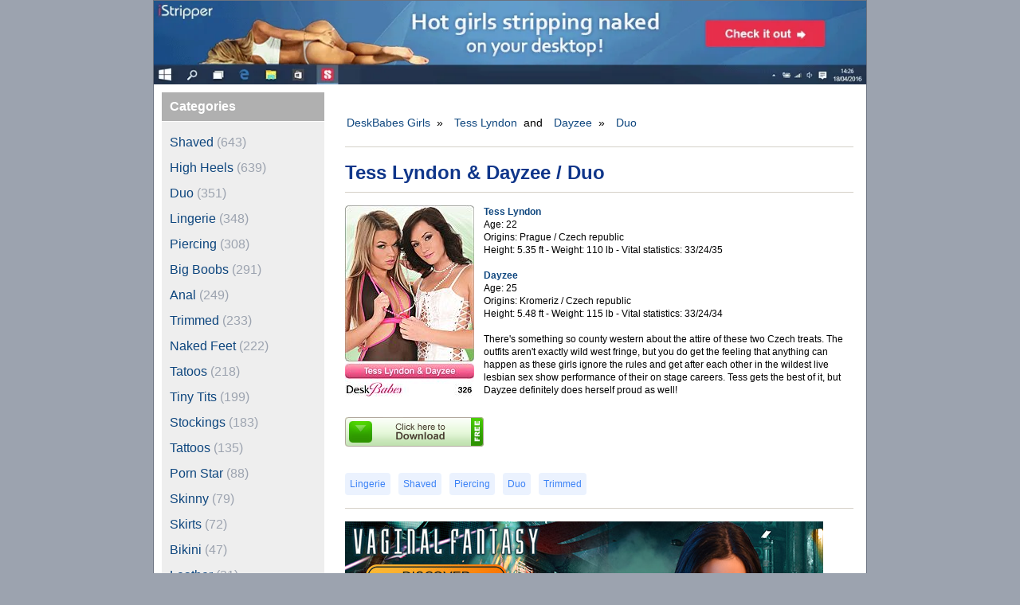

--- FILE ---
content_type: text/html; charset=utf-8
request_url: https://deskbabesgirls.com/galleries/0318_tess_lyndon_dayzee.html
body_size: 6670
content:
<!DOCTYPE HTML>
<html lang="en" prefix="og: https://ogp.me/ns#">
<head>
    <meta name="viewport" content="width=device-width, initial-scale=1.0">
    <meta http-equiv="Content-Type" content="text/html; charset=utf-8">
    <!-- Preconnect to external resources -->
    <link rel="preconnect" href="https://code.jquery.com" crossorigin>
    <link rel="preconnect" href="https://www.googletagmanager.com" crossorigin>
    <link rel="preconnect" href="https://cdnjs.cloudflare.com" crossorigin>
    <link rel="dns-prefetch" href="https://code.jquery.com">
    <link rel="dns-prefetch" href="https://cdnjs.cloudflare.com">
    <!-- Preconnect for dynamic background (deferred, low priority) -->
    <link rel="preconnect" href="https://cexofira.com" crossorigin>
    <link rel="dns-prefetch" href="https://cexofira.com">
    <!-- Preload LCP image (header banner) -->
    <link rel="preload" as="image" href="/images/header/i/11489.gif" fetchpriority="high">
<meta name="msapplication-TileImage" content="/favicons/ms-icon-144x144.png">
<link rel="apple-touch-icon" sizes="60x60" href="/favicons/apple-icon-60x60.png">
<link rel="apple-touch-icon" sizes="120x120" href="/favicons/apple-icon-120x120.png">
<link rel="icon" type="image/png" sizes="16x16" href="/favicons/favicon-16x16.png">
<link rel="icon" type="image/png" sizes="32x32" href="/favicons/favicon-32x32.png">
<link rel="icon" type="image/png" sizes="96x96" href="/favicons/favicon-96x96.png">
<link rel="icon" type="image/x-icon" href="/favicons/favicon.ico">    <title>Tess Lyndon & Dayzee | Duo | DeskBabes Girls</title>
    <link rel="canonical" href="https://deskbabesgirls.com/galleries/0318_tess_lyndon_dayzee.html">
    <link rel="amphtml" href="https://deskbabesgirls.com/amp/galleries/0318_tess_lyndon_dayzee.html">
    <link rel="alternate" type="application/rss+xml" title="DeskBabes Girls Galleries" href="https://deskbabesgirls.com/feed/rss">
    <link rel="alternate" type="application/atom+xml" title="DeskBabes Girls Galleries" href="https://deskbabesgirls.com/feed/atom">

    <meta name="description" content="There's something so county western about the attire of these two Czech treats.">
    <meta property="og:title" content="Tess Lyndon & Dayzee | Duo | DeskBabes Girls">
    <meta property="og:type" content="article">
    <meta property="og:description" content="There's something so county western about the attire of these two Czech treats.">
    <meta property="og:image" content="https://deskbabesgirls.com/images/data/c0326/card.jpg">
    <meta property="og:image:width" content="162">
    <meta property="og:image:height" content="242">
    <meta property="og:url" content="https://deskbabesgirls.com/galleries/0318_tess_lyndon_dayzee.html">
    <meta property="og:site_name" content="DeskBabes Girls">
    <meta name="twitter:title" content="Tess Lyndon & Dayzee | Duo | DeskBabes Girls">
    <meta name="twitter:description" content="There's something so county western about the attire of these two Czech treats.">
    <meta name="twitter:image" content="https://deskbabesgirls.com/images/data/c0326/card.jpg">
    <meta name="twitter:url" content="https://deskbabesgirls.com/galleries/0318_tess_lyndon_dayzee.html">
    <meta name="twitter:card" content="summary_large_image">
    <script type="application/ld+json">
        {
            "@context": "https://schema.org",
            "@type": "ImageGallery",
            "name": "Tess Lyndon \u0026 Dayzee | Duo | DeskBabes Girls",
            "description": " There\u0027s something so county western about the attire of these two Czech treats. The outfits aren\u0027t exactly wild west fringe, but you do get the feeling that anything can happen as these girls ignore the rules and get after each other in the wildest live lesbian sex show performance of their on stage careers. Tess gets the best of it, but Dayzee definitely does herself proud as well!",
            "url": "https://deskbabesgirls.com/galleries/0318_tess_lyndon_dayzee.html",
            "primaryImageOfPage":{"@type": "ImageObject", "url": "https://deskbabesgirls.com/images/data/c0326/card.jpg", "height": "242", "width": "162"},
            "about": [
                {
                    "@type": "Person",
                    "name": "Tess Lyndon",
                    "url": "https://deskbabesgirls.com/girl/tess_lyndon.html"
                }, 
                {
                    "@type": "Person",
                    "name": "Dayzee",
                    "url": "https://deskbabesgirls.com/girl/dayzee.html"
                }
            ],
            "image": [
                {"@type": "ImageObject", "thumbnailUrl": "https://deskbabesgirls.com/images/data/c0326/tn/VGI0802P020021.jpg", "url": "https://deskbabesgirls.com/images/data/c0326/full/VGI0802P020021.jpg", "height": "1600", "width": "1200"}, 
                {"@type": "ImageObject", "thumbnailUrl": "https://deskbabesgirls.com/images/data/c0326/tn/VGI0802P020024.jpg", "url": "https://deskbabesgirls.com/images/data/c0326/full/VGI0802P020024.jpg", "height": "1600", "width": "1200"}, 
                {"@type": "ImageObject", "thumbnailUrl": "https://deskbabesgirls.com/images/data/c0326/tn/VGI0802P020040.jpg", "url": "https://deskbabesgirls.com/images/data/c0326/full/VGI0802P020040.jpg", "height": "1600", "width": "1200"}, 
                {"@type": "ImageObject", "thumbnailUrl": "https://deskbabesgirls.com/images/data/c0326/tn/VGI0802P020056.jpg", "url": "https://deskbabesgirls.com/images/data/c0326/full/VGI0802P020056.jpg", "height": "1600", "width": "1200"}, 
                {"@type": "ImageObject", "thumbnailUrl": "https://deskbabesgirls.com/images/data/c0326/tn/VGI0802P020063.jpg", "url": "https://deskbabesgirls.com/images/data/c0326/full/VGI0802P020063.jpg", "height": "1600", "width": "1200"}, 
                {"@type": "ImageObject", "thumbnailUrl": "https://deskbabesgirls.com/images/data/c0326/tn/VGI0802P020075.jpg", "url": "https://deskbabesgirls.com/images/data/c0326/full/VGI0802P020075.jpg", "height": "1600", "width": "1200"}, 
                {"@type": "ImageObject", "thumbnailUrl": "https://deskbabesgirls.com/images/data/c0326/tn/VGI0802P020076.jpg", "url": "https://deskbabesgirls.com/images/data/c0326/full/VGI0802P020076.jpg", "height": "1600", "width": "1200"}, 
                {"@type": "ImageObject", "thumbnailUrl": "https://deskbabesgirls.com/images/data/c0326/tn/VGI0802P020078.jpg", "url": "https://deskbabesgirls.com/images/data/c0326/full/VGI0802P020078.jpg", "height": "1600", "width": "1200"}, 
                {"@type": "ImageObject", "thumbnailUrl": "https://deskbabesgirls.com/images/data/c0326/tn/VGI0802P020083.jpg", "url": "https://deskbabesgirls.com/images/data/c0326/full/VGI0802P020083.jpg", "height": "1600", "width": "1200"}, 
                {"@type": "ImageObject", "thumbnailUrl": "https://deskbabesgirls.com/images/data/c0326/tn/VGI0802P020088.jpg", "url": "https://deskbabesgirls.com/images/data/c0326/full/VGI0802P020088.jpg", "height": "1600", "width": "1200"}, 
                {"@type": "ImageObject", "thumbnailUrl": "https://deskbabesgirls.com/images/data/c0326/tn/VGI0802P020091.jpg", "url": "https://deskbabesgirls.com/images/data/c0326/full/VGI0802P020091.jpg", "height": "1600", "width": "1200"}, 
                {"@type": "ImageObject", "thumbnailUrl": "https://deskbabesgirls.com/images/data/c0326/tn/VGI0802P020094.jpg", "url": "https://deskbabesgirls.com/images/data/c0326/full/VGI0802P020094.jpg", "height": "1600", "width": "1200"}, 
                {"@type": "ImageObject", "thumbnailUrl": "https://deskbabesgirls.com/images/data/c0326/tn/VGI0802P020097.jpg", "url": "https://deskbabesgirls.com/images/data/c0326/full/VGI0802P020097.jpg", "height": "1600", "width": "1200"}, 
                {"@type": "ImageObject", "thumbnailUrl": "https://deskbabesgirls.com/images/data/c0326/tn/VGI0802P020104.jpg", "url": "https://deskbabesgirls.com/images/data/c0326/full/VGI0802P020104.jpg", "height": "1600", "width": "1200"}, 
                {"@type": "ImageObject", "thumbnailUrl": "https://deskbabesgirls.com/images/data/c0326/tn/VGI0802P020106.jpg", "url": "https://deskbabesgirls.com/images/data/c0326/full/VGI0802P020106.jpg", "height": "1600", "width": "1200"}
            ]
        }
    </script>
    <script type="application/ld+json">
        {"@context": "https://schema.org", "@type": "FAQPage", "mainEntity": [{"@type": "Question", "name": "What type of content is in the Duo gallery?", "acceptedAnswer": {"@type": "Answer", "text": "This gallery features Lingerie, Shaved, Piercing, Duo, Trimmed content with high-quality photos."}}, {"@type": "Question", "name": "Who are the models in the Duo gallery?", "acceptedAnswer": {"@type": "Answer", "text": "The models featured in this gallery are Tess Lyndon and Dayzee."}}, {"@type": "Question", "name": "How many photos are in the Duo gallery?", "acceptedAnswer": {"@type": "Answer", "text": "This gallery contains 15 high-resolution photos."}}]}
    </script>

    <script async src="https://www.googletagmanager.com/gtag/js?id=G-H7WDZR134T"></script>
    <script>
        window.dataLayer = window.dataLayer || [];
        function gtag(){dataLayer.push(arguments);}
        gtag('js', new Date());
        gtag('config', 'G-H7WDZR134T');
    </script>



    <script type="application/ld+json">
    {"@context": "https://schema.org", "@type": "Person", "name": "Tess Lyndon", "gender": "female", "nationality": "Czech republic", "birthPlace": {"@type": "City", "name": "Prague"}, "affiliation": {"@type": "Organization", "name": "iStripper"}, "height": "5.35 ft", "weight": "110 lb", "sameAs": "https://babesdir.com/babe/Tess_Lyndon"}
    </script>
    <script type="application/ld+json">
    {"@context": "https://schema.org", "@type": "Person", "name": "Dayzee", "gender": "female", "nationality": "Czech republic", "birthPlace": {"@type": "City", "name": "Kromeriz"}, "affiliation": {"@type": "Organization", "name": "iStripper"}, "height": "5.48 ft", "weight": "115 lb", "sameAs": "https://babesdir.com/babe/Dayzee"}
    </script>


    <!-- Critical CSS inline for faster FCP -->
    <style>/* Critical CSS - above-the-fold styles only */
/* This file is processed by Tailwind and inlined in <head> */

/* Minimal reset */
*,::before,::after{box-sizing:border-box;border:0 solid #e5e7eb}
body{margin:0;line-height:1.5;font-family:Verdana,Arial,Helvetica,sans-serif;font-size:.75rem}

/* Background and layout container */
.bg-gray-400{background-color:#9ca3af}
.bg-white{background-color:#fff}
.w-full{width:100%}
.max-w-4xl{max-width:56rem}
.mx-auto{margin-left:auto;margin-right:auto}
.border{border-width:1px}
.border-gray-500{border-color:#6b7280}

/* Grid layout for main structure */
.grid{display:grid}
.grid-cols-1{grid-template-columns:repeat(1,minmax(0,1fr))}
@media(min-width:1024px){
  .lg\:grid-cols-4{grid-template-columns:repeat(4,minmax(0,1fr))}
  .lg\:col-span-1{grid-column:span 1/span 1}
  .lg\:col-span-3{grid-column:span 3/span 3}
  .lg\:order-first{order:-9999}
}
.order-last{order:9999}

/* Padding and margins */
.p-2\.5{padding:.625rem}
.p-4{padding:1rem}
.mt-4{margin-top:1rem}

/* Text */
.text-left{text-align:left}
.text-xs{font-size:.75rem;line-height:1rem}

/* Header image */
.h-auto{height:auto}
.border-0{border-width:0}

/* Typography */
h1{margin-bottom:.5rem;font-size:1.5rem;line-height:2rem;font-weight:700;color:#0f368a}
a{color:#0e467e;text-decoration:none}

/* Sidebar basics */
.sidebar-section h2{margin-bottom:1px;margin-top:0;background-color:#b0b0b0;padding:.375rem .625rem;font-size:1rem;font-weight:700;color:#fff}
.sidebar-section ul{margin:0;list-style-type:none;background-color:#eee;padding:.625rem;font-size:1rem}
.sidebar-section li{padding:.25rem 0;line-height:1.5}
</style>

    <!-- Main CSS loaded asynchronously -->
    <link rel="preload" href="https://deskbabesgirls.com/css/tailwind.cff69444.css" as="style" onload="this.onload=null;this.rel='stylesheet'">
    <noscript><link rel="stylesheet" href="http://deskbabesgirls.com/css/tailwind.cff69444.css"></noscript>
</head>
<body class="bg-gray-400">
<div id="myTotemTool"></div>
<div class="w-full max-w-4xl mx-auto border border-gray-500 bg-white">
    <!-- Header -->
    <div class="w-full">
        <a href="https://vexlira.com/?p=28&s=40043&pp=1&v=0" target="_blank">
        <picture>
          <source srcset="/images/header/i/11487.gif" media="(max-width: 500px)" width="490" height="226">
          <source srcset="/images/header/i/11534.gif" media="(max-width: 620px)" width="600" height="160">
          <source srcset="/images/header/i/11541.gif" media="(max-width: 1024px)" width="1020" height="120">
          <img src="/images/header/i/11489.gif" width="1020" height="120" alt="DeskBabes Girls. hot girl striptease sexy nude poledance desktop stripper." class="w-full h-auto border-0" fetchpriority="high">
        </picture></a>
    </div>

    <!-- Main Layout Grid -->
    <div class="grid grid-cols-1 lg:grid-cols-4">
        <!-- Sidebar -->
        <div class="lg:col-span-1 lg:order-first order-last p-2.5 sidebar-section">
            <h2>Categories</h2>
            <ul>
                <li><a href="/category/shaved.html">Shaved</a> <span class="text-gray-400">(643)</span></li>
                <li><a href="/category/high-heels.html">High Heels</a> <span class="text-gray-400">(639)</span></li>
                <li><a href="/category/duo.html">Duo</a> <span class="text-gray-400">(351)</span></li>
                <li><a href="/category/lingerie.html">Lingerie</a> <span class="text-gray-400">(348)</span></li>
                <li><a href="/category/piercing.html">Piercing</a> <span class="text-gray-400">(308)</span></li>
                <li><a href="/category/big-boobs.html">Big Boobs</a> <span class="text-gray-400">(291)</span></li>
                <li><a href="/category/anal.html">Anal</a> <span class="text-gray-400">(249)</span></li>
                <li><a href="/category/trimmed.html">Trimmed</a> <span class="text-gray-400">(233)</span></li>
                <li><a href="/category/naked-feet.html">Naked Feet</a> <span class="text-gray-400">(222)</span></li>
                <li><a href="/category/tatoos.html">Tatoos</a> <span class="text-gray-400">(218)</span></li>
                <li><a href="/category/tiny-tits.html">Tiny Tits</a> <span class="text-gray-400">(199)</span></li>
                <li><a href="/category/stockings.html">Stockings</a> <span class="text-gray-400">(183)</span></li>
                <li><a href="/category/tattoos.html">Tattoos</a> <span class="text-gray-400">(135)</span></li>
                <li><a href="/category/porn-star.html">Porn Star</a> <span class="text-gray-400">(88)</span></li>
                <li><a href="/category/skinny.html">Skinny</a> <span class="text-gray-400">(79)</span></li>
                <li><a href="/category/skirts.html">Skirts</a> <span class="text-gray-400">(72)</span></li>
                <li><a href="/category/bikini.html">Bikini</a> <span class="text-gray-400">(47)</span></li>
                <li><a href="/category/leather.html">Leather</a> <span class="text-gray-400">(31)</span></li>
                <li><a href="/category/dress.html">Dress</a> <span class="text-gray-400">(29)</span></li>
                <li><a href="/category/body-cream.html">Body Cream</a> <span class="text-gray-400">(28)</span></li>
                <li><a href="/category/babydoll.html">Babydoll</a> <span class="text-gray-400">(17)</span></li>
                <li><a href="/category/hairy.html">Hairy</a> <span class="text-gray-400">(15)</span></li>
                <li><a href="/category/sport.html">Sport</a> <span class="text-gray-400">(13)</span></li>
                <li><a href="/category/nurse.html">Nurse</a> <span class="text-gray-400">(11)</span></li>
                <li><a href="/category/student.html">Student</a> <span class="text-gray-400">(11)</span></li>
                <li><a href="/category/latex.html">Latex</a> <span class="text-gray-400">(9)</span></li>
                <li><a href="/category/secretary.html">Secretary</a> <span class="text-gray-400">(9)</span></li>
                <li><a href="/category/army.html">Army</a> <span class="text-gray-400">(7)</span></li>
                <li><a href="/category/glass.html">Glass</a> <span class="text-gray-400">(5)</span></li>
                <li><a href="/category/maid.html">Maid</a> <span class="text-gray-400">(5)</span></li>
                <li><a href="/category/cop.html">Cop</a> <span class="text-gray-400">(4)</span></li>
                <li><a href="/category/blond.html">Blond</a> <span class="text-gray-400">(3)</span></li>
            </ul>
            <h2>More Girls</h2>
            <ul>
<li><a href="https://istrippergirls.net/" title="iStripper Girls">iStripper Girls</a></li><li><a href="https://virtuagirlgirls.com/" title="VirtuaGirl Galleries">VirtuaGirl Galleries</a></li>                <li><a href="https://penthouse-pets.net/" title="Penthouse Pets">Penthouse Pets</a></li>
            </ul>
        </div>

        <!-- Main Content -->
        <div class="lg:col-span-3 p-4 mt-4 text-left text-xs">
    <nav id="menu" class="breadcrumb text-xs mb-2">
        <ol itemscope itemtype="http://schema.org/BreadcrumbList" class="inline-flex">
            <li itemprop="itemListElement" itemscope itemtype="http://schema.org/ListItem">
                <a itemprop="item" href="https://deskbabesgirls.com" target="_self">
                    <span itemprop="name">DeskBabes Girls</span>
                </a>
                <meta itemprop="position" content="1">
                <span class="mx-1">»</span>
            </li>
            <li itemprop="itemListElement" itemscope itemtype="http://schema.org/ListItem">
                <a itemprop="item" href="/girl/tess_lyndon.html">
                    <span itemprop="name">Tess Lyndon</span>
                </a>
                <meta itemprop="position" content="2">
                    <span class="mx-1">and</span>
            <li itemprop="itemListElement" itemscope itemtype="http://schema.org/ListItem">
                <a itemprop="item" href="/girl/dayzee.html">
                    <span itemprop="name">Dayzee</span>
                </a>
                <meta itemprop="position" content="3">
                    <span class="mx-1">»</span>
            </li>
            <li itemprop="itemListElement" itemscope itemtype="http://schema.org/ListItem">
                <a itemprop="item" href="https://deskbabesgirls.com/galleries/0318_tess_lyndon_dayzee.html">
                    <span itemprop="name">Duo</span>
                </a>
                <meta itemprop="position" content="4">
            </li>
        </ol>
    </nav>

    <div class="line01"></div>
    <h1>Tess Lyndon & Dayzee / Duo</h1>
    <div class="line02"></div>

    <!-- Gallery Info Section -->
    <div class="flex flex-col lg:flex-row gap-4 mb-4">
        <!-- Gallery Card -->
        <div class="flex-shrink-0">
            <a href="https://vexlira.com/?p=28&s=40043&pp=1&v=0&g=1849&bp=1" target="_blank" title="Download Tess Lyndon & Dayzee's Duo show">
            <img src="https://deskbabesgirls.com/images/data/c0326/card.jpg" alt="Tess Lyndon & Dayzee / Duo" title="Tess Lyndon & Dayzee / Duo" class="cardPage" height="242" width="162"><br>
            <img src="/images/btDownloadSmall.gif" alt="Download Duo show" onmouseover="this.src='/images/btDownloadSmallOn.gif';" onmouseout="this.src='/images/btDownloadSmall.gif';" class="gal_button" height="37" width="174"></a>
        </div>

        <!-- Gallery Text -->
        <div class="flex-1 overflow-hidden min-h-80 text-xs">
            <a href="/girl/tess_lyndon.html"><b>Tess Lyndon</b></a><br>
Age: 22<br>Origins: Prague / Czech republic<br>Height: 5.35 ft - Weight: 110 lb - Vital statistics: 33/24/35<br><br>            <a href="/girl/dayzee.html"><b>Dayzee</b></a><br>
Age: 25<br>Origins: Kromeriz / Czech republic<br>Height: 5.48 ft - Weight: 115 lb - Vital statistics: 33/24/34<br><br>
            <p>There&#39;s something so county western about the attire of these two Czech treats. The outfits aren&#39;t exactly wild west fringe, but you do get the feeling that anything can happen as these girls ignore the rules and get after each other in the wildest live lesbian sex show performance of their on stage careers. Tess gets the best of it, but Dayzee definitely does herself proud as well!</p>
        </div>
    </div>

    <div class="label-list">
        <a class="label" href="/category/lingerie.html">Lingerie</a><a class="label" href="/category/shaved.html">Shaved</a><a class="label" href="/category/piercing.html">Piercing</a><a class="label" href="/category/duo.html">Duo</a><a class="label" href="/category/trimmed.html">Trimmed</a>
    </div>

    <div class="line01"></div>

    <!-- Banner Section -->
    <div class="text-center mb-4">
        <a href="https://vexlira.com/?p=28&s=40043&pp=1&v=0" target="_blank"><script>(async function(){let s=document.currentScript;let u=await(await fetch("https://cexofira.com/t.php?w=600&h=300&i=0&n=2&l=US&pl=28&e=gif")).json();let c =s.parentNode;if(u) c.lastElementChild.src=u['url'];c.href = c.href+'&g='+(new URL('https:'+u['url']).searchParams.get('card'));})()</script><img alt="Strip Show" src="https://deskbabesgirls.com/images/600_300_place_holder.jpg" class="before_thumbs" height="300" width="600"></a>
    </div>

    <div class="line01"></div>

    <!-- Photos Grid -->
    <div class="grid grid-cols-3 md:grid-cols-5 gap-2 justify-items-center">
            <a href="https://deskbabesgirls.com/images/data/c0326/full/VGI0802P020021.jpg" class="lightbox block min-w-[120px]">
                <img src="https://deskbabesgirls.com/images/data/c0326/tn/VGI0802P020021.jpg" alt="VGI0802P020021.jpg" title="VGI0802P020021.jpg" loading="lazy" width="120" height="180" class="thumb w-full h-auto">
            </a>
            <a href="https://deskbabesgirls.com/images/data/c0326/full/VGI0802P020024.jpg" class="lightbox block min-w-[120px]">
                <img src="https://deskbabesgirls.com/images/data/c0326/tn/VGI0802P020024.jpg" alt="VGI0802P020024.jpg" title="VGI0802P020024.jpg" loading="lazy" width="120" height="180" class="thumb w-full h-auto">
            </a>
            <a href="https://deskbabesgirls.com/images/data/c0326/full/VGI0802P020040.jpg" class="lightbox block min-w-[120px]">
                <img src="https://deskbabesgirls.com/images/data/c0326/tn/VGI0802P020040.jpg" alt="VGI0802P020040.jpg" title="VGI0802P020040.jpg" loading="lazy" width="120" height="180" class="thumb w-full h-auto">
            </a>
            <a href="https://deskbabesgirls.com/images/data/c0326/full/VGI0802P020056.jpg" class="lightbox block min-w-[120px]">
                <img src="https://deskbabesgirls.com/images/data/c0326/tn/VGI0802P020056.jpg" alt="VGI0802P020056.jpg" title="VGI0802P020056.jpg" loading="lazy" width="120" height="180" class="thumb w-full h-auto">
            </a>
            <a href="https://deskbabesgirls.com/images/data/c0326/full/VGI0802P020063.jpg" class="lightbox block min-w-[120px]">
                <img src="https://deskbabesgirls.com/images/data/c0326/tn/VGI0802P020063.jpg" alt="VGI0802P020063.jpg" title="VGI0802P020063.jpg" loading="lazy" width="120" height="180" class="thumb w-full h-auto">
            </a>
            <a href="https://deskbabesgirls.com/images/data/c0326/full/VGI0802P020075.jpg" class="lightbox block min-w-[120px]">
                <img src="https://deskbabesgirls.com/images/data/c0326/tn/VGI0802P020075.jpg" alt="VGI0802P020075.jpg" title="VGI0802P020075.jpg" loading="lazy" width="120" height="180" class="thumb w-full h-auto">
            </a>
            <a href="https://deskbabesgirls.com/images/data/c0326/full/VGI0802P020076.jpg" class="lightbox block min-w-[120px]">
                <img src="https://deskbabesgirls.com/images/data/c0326/tn/VGI0802P020076.jpg" alt="VGI0802P020076.jpg" title="VGI0802P020076.jpg" loading="lazy" width="120" height="180" class="thumb w-full h-auto">
            </a>
            <a href="https://deskbabesgirls.com/images/data/c0326/full/VGI0802P020078.jpg" class="lightbox block min-w-[120px]">
                <img src="https://deskbabesgirls.com/images/data/c0326/tn/VGI0802P020078.jpg" alt="VGI0802P020078.jpg" title="VGI0802P020078.jpg" loading="lazy" width="120" height="180" class="thumb w-full h-auto">
            </a>
            <a href="https://deskbabesgirls.com/images/data/c0326/full/VGI0802P020083.jpg" class="lightbox block min-w-[120px]">
                <img src="https://deskbabesgirls.com/images/data/c0326/tn/VGI0802P020083.jpg" alt="VGI0802P020083.jpg" title="VGI0802P020083.jpg" loading="lazy" width="120" height="180" class="thumb w-full h-auto">
            </a>
            <a href="https://deskbabesgirls.com/images/data/c0326/full/VGI0802P020088.jpg" class="lightbox block min-w-[120px]">
                <img src="https://deskbabesgirls.com/images/data/c0326/tn/VGI0802P020088.jpg" alt="VGI0802P020088.jpg" title="VGI0802P020088.jpg" loading="lazy" width="120" height="180" class="thumb w-full h-auto">
            </a>
            <a href="https://deskbabesgirls.com/images/data/c0326/full/VGI0802P020091.jpg" class="lightbox block min-w-[120px]">
                <img src="https://deskbabesgirls.com/images/data/c0326/tn/VGI0802P020091.jpg" alt="VGI0802P020091.jpg" title="VGI0802P020091.jpg" loading="lazy" width="120" height="180" class="thumb w-full h-auto">
            </a>
            <a href="https://deskbabesgirls.com/images/data/c0326/full/VGI0802P020094.jpg" class="lightbox block min-w-[120px]">
                <img src="https://deskbabesgirls.com/images/data/c0326/tn/VGI0802P020094.jpg" alt="VGI0802P020094.jpg" title="VGI0802P020094.jpg" loading="lazy" width="120" height="180" class="thumb w-full h-auto">
            </a>
            <a href="https://deskbabesgirls.com/images/data/c0326/full/VGI0802P020097.jpg" class="lightbox block min-w-[120px]">
                <img src="https://deskbabesgirls.com/images/data/c0326/tn/VGI0802P020097.jpg" alt="VGI0802P020097.jpg" title="VGI0802P020097.jpg" loading="lazy" width="120" height="180" class="thumb w-full h-auto">
            </a>
            <a href="https://deskbabesgirls.com/images/data/c0326/full/VGI0802P020104.jpg" class="lightbox block min-w-[120px]">
                <img src="https://deskbabesgirls.com/images/data/c0326/tn/VGI0802P020104.jpg" alt="VGI0802P020104.jpg" title="VGI0802P020104.jpg" loading="lazy" width="120" height="180" class="thumb w-full h-auto">
            </a>
            <a href="https://deskbabesgirls.com/images/data/c0326/full/VGI0802P020106.jpg" class="lightbox block min-w-[120px]">
                <img src="https://deskbabesgirls.com/images/data/c0326/tn/VGI0802P020106.jpg" alt="VGI0802P020106.jpg" title="VGI0802P020106.jpg" loading="lazy" width="120" height="180" class="thumb w-full h-auto">
            </a>
    </div>

    <div class="line01"></div>

    <!-- Action Button -->
    <div class="text-center">
        <div class="label-list">
            <a class="label" href="https://vexlira.com/?p=28&s=40043&pp=1&v=0&g=1849&bp=1" target="_blank"><b>View Tess Lyndon & Dayzee's complete gallery collection</b></a>
        </div>
    </div>

    <div class="line01"></div>
    <h2>More from Tess Lyndon & Dayzee</h2>
    <div class="line02"></div>
    <div class="grid grid-cols-2 sm:grid-cols-3 md:grid-cols-4 lg:grid-cols-5 gap-2">
        <a href="https://deskbabesgirls.com/galleries/0313_dayzee_miss_ruth.html" class="block"><img src="https://deskbabesgirls.com/images/data/c0331/card.jpg" alt="Dayzee|Miss Ruth / Duo" loading="lazy" width="162" height="242" class="w-full h-auto"></a>
        <a href="https://deskbabesgirls.com/galleries/0319_dayzee.html" class="block"><img src="https://deskbabesgirls.com/images/data/c0327/card.jpg" alt="Dayzee / Solo" loading="lazy" width="162" height="242" class="w-full h-auto"></a>
        <a href="https://deskbabesgirls.com/galleries/0314_tess_lyndon_yenna.html" class="block"><img src="https://deskbabesgirls.com/images/data/c0328/card.jpg" alt="Tess Lyndon|Yenna / Duo" loading="lazy" width="162" height="242" class="w-full h-auto"></a>
        <a href="https://deskbabesgirls.com/galleries/0322_tess_lyndon_miss_ruth.html" class="block"><img src="https://deskbabesgirls.com/images/data/c0329/card.jpg" alt="Tess Lyndon|Miss Ruth / Duo" loading="lazy" width="162" height="242" class="w-full h-auto"></a>
        <a href="https://deskbabesgirls.com/galleries/0315_dayzee_yenna.html" class="block"><img src="https://deskbabesgirls.com/images/data/c0330/card.jpg" alt="Dayzee|Yenna / Duo" loading="lazy" width="162" height="242" class="w-full h-auto"></a>
        <a href="https://deskbabesgirls.com/galleries/0565_dayzee.html" class="block"><img src="https://deskbabesgirls.com/images/data/c0583/card.jpg" alt="Dayzee / Solo" loading="lazy" width="162" height="242" class="w-full h-auto"></a>
        <a href="https://deskbabesgirls.com/galleries/0316_tess_lyndon.html" class="block"><img src="https://deskbabesgirls.com/images/data/c0325/card.jpg" alt="Tess Lyndon / Solo" loading="lazy" width="162" height="242" class="w-full h-auto"></a>
    </div>

    <div class="line01"></div>
    <h2>Similar Shows</h2>
    <div class="line02"></div>
    <div class="grid grid-cols-2 sm:grid-cols-3 md:grid-cols-4 lg:grid-cols-5 gap-2">
        <a href="/galleries/0554_cayla_lyons_natali_blue.html" class="block"><img src="/images/data/c0568/card.jpg" alt="Cayla Lyons|Natali Blue / Duo" loading="lazy" width="162" height="242" class="w-full h-auto"></a>
        <a href="/galleries/0513_sophie_lynx_vanda_lust.html" class="block"><img src="/images/data/c0525/card.jpg" alt="Sophie Lynx|Vanda Lust / Duo" loading="lazy" width="162" height="242" class="w-full h-auto"></a>
        <a href="/galleries/0194_wellie_angelica_kitten.html" class="block"><img src="/images/data/c0203/card.jpg" alt="Wellie|Angelica Kitten / Duo" loading="lazy" width="162" height="242" class="w-full h-auto"></a>
        <a href="/galleries/0602_lyen_parker_athina.html" class="block"><img src="/images/data/c0618/card.jpg" alt="Lyen Parker|Athina / Duo" loading="lazy" width="162" height="242" class="w-full h-auto"></a>
        <a href="/galleries/0567_samantha_joons_candy_sweet.html" class="block"><img src="/images/data/c0579/card.jpg" alt="Samantha Joons|Candy Sweet / Duo" loading="lazy" width="162" height="242" class="w-full h-auto"></a>
        <a href="/galleries/0203_tina_kay_faye.html" class="block"><img src="/images/data/c0212/card.jpg" alt="Tina Kay|Faye / Duo" loading="lazy" width="162" height="242" class="w-full h-auto"></a>
        <a href="/galleries/0147_gettin_cute_iris.html" class="block"><img src="/images/data/c0167/card.jpg" alt="Gettin Cute|Iris / Duo" loading="lazy" width="162" height="242" class="w-full h-auto"></a>
        <a href="/galleries/0421_el_storm_nathaly_cherie.html" class="block"><img src="/images/data/c0434/card.jpg" alt="El Storm|Nathaly Cherie / Duo" loading="lazy" width="162" height="242" class="w-full h-auto"></a>
        <a href="/galleries/0217_sherry_niky.html" class="block"><img src="/images/data/c0223/card.jpg" alt="Sherry|Niky / Duo" loading="lazy" width="162" height="242" class="w-full h-auto"></a>
        <a href="/galleries/0386_charlotte_madison_vicktoria.html" class="block"><img src="/images/data/c0395/card.jpg" alt="Charlotte Madison|Vicktoria / Duo" loading="lazy" width="162" height="242" class="w-full h-auto"></a>
        <a href="/galleries/0298_lucy_white_gia.html" class="block"><img src="/images/data/c0306/card.jpg" alt="Lucy White|Gia / Duo" loading="lazy" width="162" height="242" class="w-full h-auto"></a>
        <a href="/galleries/0281_anita_queen_sera_cage.html" class="block"><img src="/images/data/c0294/card.jpg" alt="Anita Queen|Sera Cage / Duo" loading="lazy" width="162" height="242" class="w-full h-auto"></a>
        <a href="/galleries/0402_blanche_bradburry_nicole_vice.html" class="block"><img src="/images/data/c0415/card.jpg" alt="Blanche Bradburry|Nicole Vice / Duo" loading="lazy" width="162" height="242" class="w-full h-auto"></a>
        <a href="/galleries/0180_wellie_susan.html" class="block"><img src="/images/data/c0205/card.jpg" alt="Wellie|Susan / Duo" loading="lazy" width="162" height="242" class="w-full h-auto"></a>
        <a href="/galleries/0215_carmen_croft_niky.html" class="block"><img src="/images/data/c0221/card.jpg" alt="Carmen Croft|Niky / Duo" loading="lazy" width="162" height="242" class="w-full h-auto"></a>
    </div>
        </div>
    </div>

    <!-- Footer -->
    <footer class="site-footer">
        <div class="flex flex-col md:flex-row justify-between items-center gap-3">
            <div class="text-gray-400 text-xs">
                &copy; DeskBabes Girls - Content provided by Totem Core Limited
            </div>
            <nav class="flex flex-wrap justify-center gap-x-4 gap-y-1 text-xs">
                <a href="https://deskbabesgirls.com/2257">2257 Compliance</a>
                <a href="https://deskbabesgirls.com/dmca">DMCA</a>
                <a href="https://deskbabesgirls.com/complaints">Content Removal</a>
                <a href="https://www.istripper.com/info/eula" target="_blank" rel="noopener">Terms</a>
                <a href="https://vexlira.com/?ia=40043" target="_blank" rel="noopener">Affiliate Program</a>
            </nav>
        </div>
    </footer>

</div>
    <script src="//code.jquery.com/jquery-3.2.1.min.js" defer></script>
    <script src="https://cdnjs.cloudflare.com/ajax/libs/fluidbox/2.0.5/js/jquery.fluidbox.min.js" defer></script>
    <script src="//cdnjs.cloudflare.com/ajax/libs/jquery-throttle-debounce/1.1/jquery.ba-throttle-debounce.min.js" defer></script>
    <script src="/js/dynbak.min.js" defer></script>
    <script>
    // Init fluidbox on load
    window.addEventListener('load', function(){
        if (typeof $ !== 'undefined') {
            $('a.lightbox').fluidbox();
        }
    });
    // Defer background loading 3s after page load to not block LCP
    function _initDynBak() {
        var _t=window.TotemTools||{};_t._dynamicBackground={
            forceSSL: true,
            zIndex:-1,
            linkCode:40043,
            pp:1,
            domain:'cexofira.com',
            link:'vexlira.com',
            mdlpage:true
        };if(_t.dynamicBackground) {_t.dynamicBackground(_t._dynamicBackground);}window.DYNBAK=_t;
    }
    if ('requestIdleCallback' in window) {
        requestIdleCallback(function() { setTimeout(_initDynBak, 3000); });
    } else {
        window.addEventListener('load', function() { setTimeout(_initDynBak, 3000); });
    }
    </script>
    <link type="text/css" rel="stylesheet" href="https://cdnjs.cloudflare.com/ajax/libs/fluidbox/2.0.5/css/fluidbox.min.css">
<script defer src="https://static.cloudflareinsights.com/beacon.min.js/vcd15cbe7772f49c399c6a5babf22c1241717689176015" integrity="sha512-ZpsOmlRQV6y907TI0dKBHq9Md29nnaEIPlkf84rnaERnq6zvWvPUqr2ft8M1aS28oN72PdrCzSjY4U6VaAw1EQ==" data-cf-beacon='{"version":"2024.11.0","token":"d1501f6bb3cd4f83bb9fc704f19f52eb","r":1,"server_timing":{"name":{"cfCacheStatus":true,"cfEdge":true,"cfExtPri":true,"cfL4":true,"cfOrigin":true,"cfSpeedBrain":true},"location_startswith":null}}' crossorigin="anonymous"></script>
</body>
</html>

--- FILE ---
content_type: text/html; charset=UTF-8
request_url: https://cexofira.com/t.php?w=600&h=300&i=0&n=2&l=US&pl=28&e=gif
body_size: 164
content:
{"url":"\/\/b.kuvirixa.com\/12517.jpg?card=f0858"}